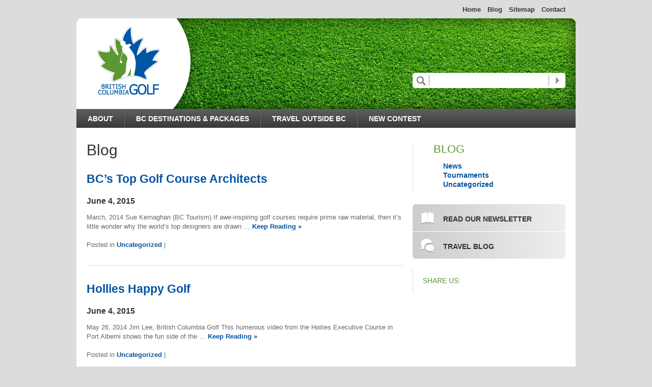

--- FILE ---
content_type: text/html; charset=UTF-8
request_url: http://travel.britishcolumbiagolf.org/blog/
body_size: 31896
content:
<!DOCTYPE html>
<html dir="ltr" lang="en-US">
    <head>
        <meta charset="UTF-8" />
        <link rel="fav icon" href="/favicon.ico" type="image/x-icon" />
        <title>Blog |  BC Golf Travel</title>
        
        <link rel="stylesheet" href="http://travel.britishcolumbiagolf.org/wp-content/themes/travelgolfbc/css/cf.base.css" type="text/css" media="all" />
        <link rel="stylesheet" href="http://travel.britishcolumbiagolf.org/wp-content/themes/travelgolfbc/css/cf.grid_baseline.18.css" type="text/css" media="all" />
        <link rel="stylesheet" href="http://travel.britishcolumbiagolf.org/wp-content/themes/travelgolfbc/css/cf.grid_columns.12.css" type="text/css" media="all" />
        <link rel="stylesheet" href="http://travel.britishcolumbiagolf.org/wp-content/themes/travelgolfbc/css/gform.css" type="text/css" media="all" />
        <link rel="stylesheet" href="http://travel.britishcolumbiagolf.org/wp-content/themes/travelgolfbc/css/cf.style.css" type="text/css" media="all" />
        
        <!--[if lte IE 8]><link rel="stylesheet" href="http://travel.britishcolumbiagolf.org/wp-content/themes/travelgolfbc/css/cf.ie.lte8.css" type="text/css" media="screen" /><![endif]-->
        <!--[if lte IE 7]><link rel="stylesheet" href="http://travel.britishcolumbiagolf.org/wp-content/themes/travelgolfbc/css/cf.ie.lte7.css" type="text/css" media="screen" /><![endif]-->
        
        <link rel="stylesheet" href="http://travel.britishcolumbiagolf.org/wp-content/themes/travelgolfbc/css/cf.print.css" type="text/css" media="print" />
        
        <link rel="profile" href="http://gmpg.org/xfn/11" />
        <link rel="pingback" href="http://travel.britishcolumbiagolf.org/xmlrpc.php" />
        
        <link rel="alternate" type="application/rss+xml" title="BC Golf Travel &raquo; Feed" href="http://travel.britishcolumbiagolf.org/feed/" />
<link rel="alternate" type="application/rss+xml" title="BC Golf Travel &raquo; Comments Feed" href="http://travel.britishcolumbiagolf.org/comments/feed/" />
<script type='text/javascript' src='http://travel.britishcolumbiagolf.org/wp-includes/js/l10n.js?ver=20101110'></script>
<script type='text/javascript' src='http://ajax.googleapis.com/ajax/libs/jquery/1.4.4/jquery.min.js?ver=1.4.4'></script>
<script type='text/javascript'>
/* <![CDATA[ */
var samAjax = {
	ajaxurl: "http://travel.britishcolumbiagolf.org/wp-admin/admin-ajax.php",
	_ajax_nonce: "cf5bf73dd8"
};
/* ]]> */
</script>
<script type='text/javascript' src='http://travel.britishcolumbiagolf.org/wp-content/plugins/simple-ads-manager/js/sam-layout.js?ver=0.5.21'></script>
<link rel="EditURI" type="application/rsd+xml" title="RSD" href="http://travel.britishcolumbiagolf.org/xmlrpc.php?rsd" />
<link rel="wlwmanifest" type="application/wlwmanifest+xml" href="http://travel.britishcolumbiagolf.org/wp-includes/wlwmanifest.xml" /> 
<link rel='index' title='BC Golf Travel' href='http://travel.britishcolumbiagolf.org/' />
<meta name="generator" content="WordPress 3.1.3" />
                    <script type="text/javascript">
                var _gaq = _gaq || [];
                _gaq.push(['_setAccount', 'UA-21971529-2']);
                _gaq.push(['_trackPageview']);
                (function() {
                    var ga = document.createElement('script'); ga.type = 'text/javascript'; ga.async = true;
                    ga.src = ('https:' == document.location.protocol ? 'https://ssl' : 'http://www') + '.google-analytics.com/ga.js';
                    var s = document.getElementsByTagName('script')[0]; s.parentNode.insertBefore(ga, s);
                })();
           </script>
              
       <!-- SHARE THIS JS -->
       <script type="text/javascript" src="http://w.sharethis.com/button/buttons.js"></script><script type="text/javascript">stLight.options({publisher:'8b37acea-b69e-4dbf-b107-a0a64ca222ee'});</script>
       
    </head>
    
    <body class="blog">
    <div class="dev_grid_base18_col12 hidden" id="dev_grid"></div>
    
    <div id="bigWrapper">
    
        <div id="utility">
            <div class="clearfix"><ul id="utilityNav" class="alignright nav_horizontal"><li id="menu-item-154" class="menu-item menu-item-type-post_type menu-item-object-page menu-item-154"><a href="http://travel.britishcolumbiagolf.org/">Home</a></li>
<li id="menu-item-254" class="menu-item menu-item-type-post_type menu-item-object-page current-menu-item page_item page-item-6 current_page_item current_page_parent menu-item-254"><a href="http://travel.britishcolumbiagolf.org/blog/">Blog</a></li>
<li id="menu-item-153" class="menu-item menu-item-type-post_type menu-item-object-page menu-item-153"><a href="http://travel.britishcolumbiagolf.org/sitemap/">Sitemap</a></li>
<li id="menu-item-155" class="menu-item menu-item-type-post_type menu-item-object-page menu-item-155"><a href="http://travel.britishcolumbiagolf.org/about/contact/">Contact</a></li>
</ul></div>        </div><!-- /CONTAINER 12 /UTILITY NAV -->
        
        <div id="wrapperHeader">
            <div id="headerCover">
                <div class="container_12">
                    <div class="grid_3">
                        <a href="http://travel.britishcolumbiagolf.org" title="BC Golf Travel" class="nav_sprite no_print" id="logo">
                            BC Golf Travel:                         </a>
                        <img class="print_only" src="http://travel.britishcolumbiagolf.org/wp-content/themes/travelgolfbc/images/logo.png" />
                    </div>
                    <div class="grid_4 prefix_5">
                        <form method="get" id="searchform" class="cform search_site" action="http://travel.britishcolumbiagolf.org/">
    <div class="clearfix">
        <input type="text" name="s" id="s" />
        <input type="submit" id="searchsubmit" class="nav_sprite btn_search" value="" title="Search" />
    </div>
</form>                    </div>
                </div><!-- /CONTAINER 12 -->
            </div><!-- /HEADER COVER -->
        </div><!-- /WRAPPER HEADER -->
        
        <div id="wrapper">
            <div id="navMain" class="clearfix"><ul id="primaryNav" class="alignleft nav_horizontal"><li id="menu-item-14" class="menu-item menu-item-type-post_type menu-item-object-page menu-item-14"><a href="http://travel.britishcolumbiagolf.org/about/">About</a>
<ul class="sub-menu">
	<li id="menu-item-362" class="menu-item menu-item-type-post_type menu-item-object-page menu-item-362"><a href="http://travel.britishcolumbiagolf.org/about/canadas-golf-capital/">Canada’s Golf Capital</a></li>
	<li id="menu-item-904" class="menu-item menu-item-type-post_type menu-item-object-page menu-item-904"><a href="http://travel.britishcolumbiagolf.org/about/british-columbia-golf/">British Columbia Golf</a></li>
	<li id="menu-item-45" class="menu-item menu-item-type-post_type menu-item-object-page menu-item-45"><a href="http://travel.britishcolumbiagolf.org/about/contact/">Contact</a></li>
</ul>
</li>
<li id="menu-item-958" class="menu-item menu-item-type-post_type menu-item-object-page menu-item-958"><a href="http://travel.britishcolumbiagolf.org/destinations-packages/">BC Destinations &#038; Packages</a>
<ul class="sub-menu">
	<li id="menu-item-959" class="menu-item menu-item-type-post_type menu-item-object-page menu-item-959"><a href="http://travel.britishcolumbiagolf.org/destinations-packages/kootenay-rockies/">Kootenay Rockies</a></li>
	<li id="menu-item-960" class="menu-item menu-item-type-post_type menu-item-object-page menu-item-960"><a href="http://travel.britishcolumbiagolf.org/destinations-packages/kamloops/">Kamloops</a></li>
	<li id="menu-item-961" class="menu-item menu-item-type-post_type menu-item-object-page menu-item-961"><a href="http://travel.britishcolumbiagolf.org/destinations-packages/kelowna/">Kelowna</a></li>
	<li id="menu-item-962" class="menu-item menu-item-type-post_type menu-item-object-page menu-item-962"><a href="http://travel.britishcolumbiagolf.org/destinations-packages/vancouver/">Vancouver</a></li>
	<li id="menu-item-963" class="menu-item menu-item-type-post_type menu-item-object-page menu-item-963"><a href="http://travel.britishcolumbiagolf.org/destinations-packages/vancouver-island/">Vancouver Island</a></li>
	<li id="menu-item-964" class="menu-item menu-item-type-post_type menu-item-object-page menu-item-964"><a href="http://travel.britishcolumbiagolf.org/destinations-packages/whistler/">Whistler</a></li>
</ul>
</li>
<li id="menu-item-988" class="menu-item menu-item-type-post_type menu-item-object-page menu-item-988"><a href="http://travel.britishcolumbiagolf.org/travel-outside-bc/">Travel Outside BC</a>
<ul class="sub-menu">
	<li id="menu-item-987" class="menu-item menu-item-type-post_type menu-item-object-page menu-item-987"><a href="http://travel.britishcolumbiagolf.org/travel-outside-bc/special-offers/">Special Offers</a></li>
	<li id="menu-item-986" class="menu-item menu-item-type-post_type menu-item-object-page menu-item-986"><a href="http://travel.britishcolumbiagolf.org/travel-outside-bc/travel-reviews/">Travel Reviews</a></li>
	<li id="menu-item-985" class="menu-item menu-item-type-post_type menu-item-object-page menu-item-985"><a href="http://travel.britishcolumbiagolf.org/travel-outside-bc/online-booking/">Online Bookings</a></li>
</ul>
</li>
<li id="menu-item-991" class="menu-item menu-item-type-post_type menu-item-object-page menu-item-991"><a href="http://travel.britishcolumbiagolf.org/contests/">New Contest</a></li>
</ul></div>            <div class="container_12 clearfix">
<div class="grid_8 clearfix" id="content">
    
    <h1>Blog</h1>
    
    <div class="posts">
        



        
        <div id="post-1660" class="post">
            <h2><a href="http://travel.britishcolumbiagolf.org/2015/06/bcs-top-golf-course-architects/" title="Permalink to BC&#8217;s Top Golf Course Architects" rel="bookmark">BC&#8217;s Top Golf Course Architects</a></h2>
            
            <h3>June 4, 2015</h3>
            
            <div class="entry-summary">
                <p>March, 2014 Sue Kernaghan (BC Tourism) If awe-inspiring golf courses require prime raw material, then it&#8217;s little wonder why the world&#8217;s top designers are drawn &hellip; <a href="http://travel.britishcolumbiagolf.org/2015/06/bcs-top-golf-course-architects/">Keep Reading <span class="meta-nav">&raquo;</span></a></p>
            </div><!-- .entry-summary -->
            
            <p class="entry-utility">
                                    <span class="cat-links">
                        <span class="entry-utility-prep entry-utility-prep-cat-links">Posted in</span> <a href="http://travel.britishcolumbiagolf.org/category/uncategorized/" title="View all posts in Uncategorized" rel="category tag">Uncategorized</a>                    </span>
                    <span class="meta-sep">|</span>
                                                
                <!--<span class="comments-link"><a href="http://travel.britishcolumbiagolf.org/2015/06/bcs-top-golf-course-architects/#respond" title="Comment on BC&#8217;s Top Golf Course Architects">Leave a comment</a></span>-->
            </p><!-- .entry-utility -->
        </div><!-- #post-## -->
        
                
    


        
        <div id="post-1656" class="post">
            <h2><a href="http://travel.britishcolumbiagolf.org/2015/06/hollies-happy-golf/" title="Permalink to Hollies Happy Golf" rel="bookmark">Hollies Happy Golf</a></h2>
            
            <h3>June 4, 2015</h3>
            
            <div class="entry-summary">
                <p>May 26, 2014 Jim Lee, British Columbia Golf This humerous video from the Hoilies Executive Course in Port Alberni shows the fun side of the &hellip; <a href="http://travel.britishcolumbiagolf.org/2015/06/hollies-happy-golf/">Keep Reading <span class="meta-nav">&raquo;</span></a></p>
            </div><!-- .entry-summary -->
            
            <p class="entry-utility">
                                    <span class="cat-links">
                        <span class="entry-utility-prep entry-utility-prep-cat-links">Posted in</span> <a href="http://travel.britishcolumbiagolf.org/category/uncategorized/" title="View all posts in Uncategorized" rel="category tag">Uncategorized</a>                    </span>
                    <span class="meta-sep">|</span>
                                                
                <!--<span class="comments-link"><a href="http://travel.britishcolumbiagolf.org/2015/06/hollies-happy-golf/#respond" title="Comment on Hollies Happy Golf">Leave a comment</a></span>-->
            </p><!-- .entry-utility -->
        </div><!-- #post-## -->
        
                
    


        
        <div id="post-1651" class="post">
            <h2><a href="http://travel.britishcolumbiagolf.org/2015/06/bc-golf-house/" title="Permalink to BC Golf House" rel="bookmark">BC Golf House</a></h2>
            
            <h3>June 4, 2015</h3>
            
            <div class="entry-summary">
                <p>By Alfie Lau - For more than 25 years, the little old building on Blanca Street, just behind the 16th green and beside the 17th tee &hellip; <a href="http://travel.britishcolumbiagolf.org/2015/06/bc-golf-house/">Keep Reading <span class="meta-nav">&raquo;</span></a></p>
            </div><!-- .entry-summary -->
            
            <p class="entry-utility">
                                    <span class="cat-links">
                        <span class="entry-utility-prep entry-utility-prep-cat-links">Posted in</span> <a href="http://travel.britishcolumbiagolf.org/category/uncategorized/" title="View all posts in Uncategorized" rel="category tag">Uncategorized</a>                    </span>
                    <span class="meta-sep">|</span>
                                                
                <!--<span class="comments-link"><a href="http://travel.britishcolumbiagolf.org/2015/06/bc-golf-house/#respond" title="Comment on BC Golf House">Leave a comment</a></span>-->
            </p><!-- .entry-utility -->
        </div><!-- #post-## -->
        
                
    


        
        <div id="post-1644" class="post">
            <h2><a href="http://travel.britishcolumbiagolf.org/2015/06/bowen-island-a-must-play/" title="Permalink to Bowen Island &#8211; a Must-Play" rel="bookmark">Bowen Island &#8211; a Must-Play</a></h2>
            
            <h3>June 3, 2015</h3>
            
            <div class="entry-summary">
                <p>May 29, 2014 Morgan Gibbens (British Columbia Golf) Canadian Golf Magazine has named Bowen Island Golf Club one of the country’s must-play nine-hole courses. The &hellip; <a href="http://travel.britishcolumbiagolf.org/2015/06/bowen-island-a-must-play/">Keep Reading <span class="meta-nav">&raquo;</span></a></p>
            </div><!-- .entry-summary -->
            
            <p class="entry-utility">
                                    <span class="cat-links">
                        <span class="entry-utility-prep entry-utility-prep-cat-links">Posted in</span> <a href="http://travel.britishcolumbiagolf.org/category/uncategorized/" title="View all posts in Uncategorized" rel="category tag">Uncategorized</a>                    </span>
                    <span class="meta-sep">|</span>
                                                
                <!--<span class="comments-link"><a href="http://travel.britishcolumbiagolf.org/2015/06/bowen-island-a-must-play/#respond" title="Comment on Bowen Island &#8211; a Must-Play">Leave a comment</a></span>-->
            </p><!-- .entry-utility -->
        </div><!-- #post-## -->
        
                
    


        
        <div id="post-1639" class="post">
            <h2><a href="http://travel.britishcolumbiagolf.org/2015/06/new-golf-video-from-destination-bc/" title="Permalink to New Golf Video from Destination BC" rel="bookmark">New Golf Video from Destination BC</a></h2>
            
            <h3>June 3, 2015</h3>
            
            <div class="entry-summary">
                <p>Destination BC &#8211; the new provincial tourism agency &#8211; has just released new videos of the things to see and do, and the places to &hellip; <a href="http://travel.britishcolumbiagolf.org/2015/06/new-golf-video-from-destination-bc/">Keep Reading <span class="meta-nav">&raquo;</span></a></p>
            </div><!-- .entry-summary -->
            
            <p class="entry-utility">
                                    <span class="cat-links">
                        <span class="entry-utility-prep entry-utility-prep-cat-links">Posted in</span> <a href="http://travel.britishcolumbiagolf.org/category/uncategorized/" title="View all posts in Uncategorized" rel="category tag">Uncategorized</a>                    </span>
                    <span class="meta-sep">|</span>
                                                
                <!--<span class="comments-link"><a href="http://travel.britishcolumbiagolf.org/2015/06/new-golf-video-from-destination-bc/#respond" title="Comment on New Golf Video from Destination BC">Leave a comment</a></span>-->
            </p><!-- .entry-utility -->
        </div><!-- #post-## -->
        
                
    


        
        <div id="post-1636" class="post">
            <h2><a href="http://travel.britishcolumbiagolf.org/2015/06/canadians-aim-for-the-us-open-at-chambers-bay/" title="Permalink to Canadians Aim For the US Open at Chambers Bay" rel="bookmark">Canadians Aim For the US Open at Chambers Bay</a></h2>
            
            <h3>June 3, 2015</h3>
            
            <div class="entry-summary">
                <p>by Alfie Lau, Inside Golf It Remains To Be Seen Whether There Will Be Any Canadian Flags Flying At Chambers Bay For The 2015 U.S. &hellip; <a href="http://travel.britishcolumbiagolf.org/2015/06/canadians-aim-for-the-us-open-at-chambers-bay/">Keep Reading <span class="meta-nav">&raquo;</span></a></p>
            </div><!-- .entry-summary -->
            
            <p class="entry-utility">
                                    <span class="cat-links">
                        <span class="entry-utility-prep entry-utility-prep-cat-links">Posted in</span> <a href="http://travel.britishcolumbiagolf.org/category/news/" title="View all posts in News" rel="category tag">News</a>                    </span>
                    <span class="meta-sep">|</span>
                                                
                <!--<span class="comments-link"><a href="http://travel.britishcolumbiagolf.org/2015/06/canadians-aim-for-the-us-open-at-chambers-bay/#respond" title="Comment on Canadians Aim For the US Open at Chambers Bay">Leave a comment</a></span>-->
            </p><!-- .entry-utility -->
        </div><!-- #post-## -->
        
                
    


        
        <div id="post-1584" class="post">
            <h2><a href="http://travel.britishcolumbiagolf.org/2013/06/predator-ridge-boasts-new-pro-staff/" title="Permalink to Predator Ridge Boasts New Pro Staff" rel="bookmark">Predator Ridge Boasts New Pro Staff</a></h2>
            
            <h3>June 7, 2013</h3>
            
            <div class="entry-summary">
                <p>When your executive director of golf is a two-time PGA Tour Champion and Canadian Golf Hall of Famer, odds are you&#8217;re a destination that&#8217;s serious &hellip; <a href="http://travel.britishcolumbiagolf.org/2013/06/predator-ridge-boasts-new-pro-staff/">Keep Reading <span class="meta-nav">&raquo;</span></a></p>
            </div><!-- .entry-summary -->
            
            <p class="entry-utility">
                                    <span class="cat-links">
                        <span class="entry-utility-prep entry-utility-prep-cat-links">Posted in</span> <a href="http://travel.britishcolumbiagolf.org/category/uncategorized/" title="View all posts in Uncategorized" rel="category tag">Uncategorized</a>                    </span>
                    <span class="meta-sep">|</span>
                                                
                <!--<span class="comments-link"><a href="http://travel.britishcolumbiagolf.org/2013/06/predator-ridge-boasts-new-pro-staff/#respond" title="Comment on Predator Ridge Boasts New Pro Staff">Leave a comment</a></span>-->
            </p><!-- .entry-utility -->
        </div><!-- #post-## -->
        
                
    


        
        <div id="post-1581" class="post">
            <h2><a href="http://travel.britishcolumbiagolf.org/2013/06/kamloops-bcs-sun-destination/" title="Permalink to Kamloops, BC&#8217;s Sun Destination" rel="bookmark">Kamloops, BC&#8217;s Sun Destination</a></h2>
            
            <h3>June 7, 2013</h3>
            
            <div class="entry-summary">
                <p>Summer months mean long, sunny days in Kamloops. Add 13 gold-standard golf courses to the mix, and, well, you&#8217;ve got a lot of happy golfers &hellip; <a href="http://travel.britishcolumbiagolf.org/2013/06/kamloops-bcs-sun-destination/">Keep Reading <span class="meta-nav">&raquo;</span></a></p>
            </div><!-- .entry-summary -->
            
            <p class="entry-utility">
                                    <span class="cat-links">
                        <span class="entry-utility-prep entry-utility-prep-cat-links">Posted in</span> <a href="http://travel.britishcolumbiagolf.org/category/uncategorized/" title="View all posts in Uncategorized" rel="category tag">Uncategorized</a>                    </span>
                    <span class="meta-sep">|</span>
                                                
                <!--<span class="comments-link"><a href="http://travel.britishcolumbiagolf.org/2013/06/kamloops-bcs-sun-destination/#respond" title="Comment on Kamloops, BC&#8217;s Sun Destination">Leave a comment</a></span>-->
            </p><!-- .entry-utility -->
        </div><!-- #post-## -->
        
                
    


        
        <div id="post-1574" class="post">
            <h2><a href="http://travel.britishcolumbiagolf.org/2013/06/bcs-mountain-playground/" title="Permalink to BC&#8217;s Mountain Playground" rel="bookmark">BC&#8217;s Mountain Playground</a></h2>
            
            <h3>June 7, 2013</h3>
            
            <div class="entry-summary">
                <p>&nbsp; At Greywolf, success on the course really can get the heart thumping. After all, when you tee up at the mountain course&#8217;s signature hole, &hellip; <a href="http://travel.britishcolumbiagolf.org/2013/06/bcs-mountain-playground/">Keep Reading <span class="meta-nav">&raquo;</span></a></p>
            </div><!-- .entry-summary -->
            
            <p class="entry-utility">
                                    <span class="cat-links">
                        <span class="entry-utility-prep entry-utility-prep-cat-links">Posted in</span> <a href="http://travel.britishcolumbiagolf.org/category/uncategorized/" title="View all posts in Uncategorized" rel="category tag">Uncategorized</a>                    </span>
                    <span class="meta-sep">|</span>
                                                
                <!--<span class="comments-link"><a href="http://travel.britishcolumbiagolf.org/2013/06/bcs-mountain-playground/#respond" title="Comment on BC&#8217;s Mountain Playground">Leave a comment</a></span>-->
            </p><!-- .entry-utility -->
        </div><!-- #post-## -->
        
                
    


        
        <div id="post-1557" class="post">
            <h2><a href="http://travel.britishcolumbiagolf.org/2013/05/bcs-kootenay-rockies/" title="Permalink to BC&#8217;s Kootenay Rockies" rel="bookmark">BC&#8217;s Kootenay Rockies</a></h2>
            
            <h3>May 15, 2013</h3>
            
            <div class="entry-summary">
                <p>In British Columbia, snow-capped mountain peaks, stunning golf courses and soothing natural hot springs make for memorable Kootenay Rockies play. At Radium Resort, for example, &hellip; <a href="http://travel.britishcolumbiagolf.org/2013/05/bcs-kootenay-rockies/">Keep Reading <span class="meta-nav">&raquo;</span></a></p>
            </div><!-- .entry-summary -->
            
            <p class="entry-utility">
                                    <span class="cat-links">
                        <span class="entry-utility-prep entry-utility-prep-cat-links">Posted in</span> <a href="http://travel.britishcolumbiagolf.org/category/featured/" title="View all posts in Featured" rel="category tag">Featured</a>, <a href="http://travel.britishcolumbiagolf.org/category/news/" title="View all posts in News" rel="category tag">News</a>                    </span>
                    <span class="meta-sep">|</span>
                                                
                <!--<span class="comments-link"><a href="http://travel.britishcolumbiagolf.org/2013/05/bcs-kootenay-rockies/#respond" title="Comment on BC&#8217;s Kootenay Rockies">Leave a comment</a></span>-->
            </p><!-- .entry-utility -->
        </div><!-- #post-## -->
        
                
    

    <div id="nav-below" class="navigation clearfix">
        <div class="nav-previous"><a href="http://travel.britishcolumbiagolf.org/blog/page/2/" ><span class="meta-nav">&laquo;</span> Older posts</a></div>
        <div class="nav-next"></div>
    </div><!-- #nav-below -->
    </div>
    
    <div class="homeSponsors">
    
    <div id="sponsorCarousel" class="scrollable">
        <ul class="items collapse">
            <li style="background: url('/wp-content/media/sponsors/super-natural-bc.png') no-repeat center center;"><a href="http://www.hellobc.com/" target="_blank"></a></li>
            <li style="background: url('/wp-content/media/sponsors/scga.png') no-repeat center center;"><a href="http://www.scga.org/" target="_blank"></a></li>
            <li style="background: url('/wp-content/media/sponsors/wobc.png') no-repeat center center;"><a href="http://www.winebc.com/" target="_blank"></a></li>
            <li style="background: url('/wp-content/media/sponsors/arizona-ga.png') no-repeat center center;"><a href="http://www.azgolf.org/" target="_blank"></a></li>
            <li style="background: url('/wp-content/media/sponsors/pnga.png') no-repeat center center;"><a href="http://www.thepnga.org/" target="_blank"></a></li>
        </ul>
        <div class="naviCont">
            <div class="navi">
                <a href="javascript:void(0);" title="1" class="sprite active">1</a>
                <a href="javascript:void(0);" title="2" class="sprite">2</a>
                <a href="javascript:void(0);" title="3" class="sprite">3</a>
                <a href="javascript:void(0);" title="4" class="sprite">4</a>
                <a href="javascript:void(0);" title="5" class="sprite">5</a>
            </div>
        </div>
    </div><!-- /SPONSOR CAROUSEL -->
    
</div><!-- /HOME SPONSORS -->    
</div><!-- /GRID 8 -->


<div class="grid_4">
    
    <div class="menu-blog-container"><ul id="subnav" class="clearfix"><li id="menu-item-262" class="menu-item menu-item-type-post_type menu-item-object-page current-menu-item page_item page-item-6 current_page_item current_page_parent menu-item-262"><a href="http://travel.britishcolumbiagolf.org/blog/">Blog</a>
<ul class="sub-menu">
	<li id="menu-item-263" class="menu-item menu-item-type-taxonomy menu-item-object-category menu-item-263"><a href="http://travel.britishcolumbiagolf.org/category/news/">News</a></li>
	<li id="menu-item-264" class="menu-item menu-item-type-taxonomy menu-item-object-category menu-item-264"><a href="http://travel.britishcolumbiagolf.org/category/tournaments/">Tournaments</a></li>
	<li id="menu-item-265" class="menu-item menu-item-type-taxonomy menu-item-object-category menu-item-265"><a href="http://travel.britishcolumbiagolf.org/category/uncategorized/">Uncategorized</a></li>
</ul>
</li>
</ul></div>
<div class="sidebarLinks">
    <!--<a href="http://book.golfswitch.com/portal/?CUSTID=BRT&destid=14" title="Book A Tee Time" class="top clearfix" target="_blank">
        <div class="sprite icon icBook"></div>
        <div class="link">Book A Tee Time</div>
    </a>-->
    <a href="/travel-newsletter/" title="Read Our Newsletter" class="top clearfix">
        <div class="sprite icon icCal"></div>
        <div class="link">Read Our Newsletter</div>
    </a>
    <a href="/blog/" title="Our Blog" class="btm clearfix">
        <div class="sprite icon icJoin"></div>
        <div class="link">Travel Blog</div>
    </a>
</div><!-- /SIDEBAR BOX -->

<div class="shareThis clearfix">
    <h6>Share Us:</h6>
    <span class="st_facebook_large"></span>
    <span class="st_twitter_large"></span>
    <span class="st_email_large"></span>
    <span class="st_sharethis_large"></span>
</div><!-- /SHARE THIS -->

<div class="adBox"></div>
</div><!-- /GRID 4 -->

                </div><!-- /CONTAINER 12 -->
            </div><!-- /WRAPPER -->
            <div id="wrapperFooter">
                
                <div id="footer" class="container_12 clearfix">
                    <div class="grid_5">
                        <div class="menu-footer-container"><ul id="menu-footer" class="footerNav nav_horizontal alignleft"><li id="menu-item-212" class="menu-item menu-item-type-post_type menu-item-object-page menu-item-212"><a href="http://travel.britishcolumbiagolf.org/">Home</a></li>
<li id="menu-item-214" class="menu-item menu-item-type-post_type menu-item-object-page menu-item-214"><a href="http://travel.britishcolumbiagolf.org/about/contact/">Contact</a></li>
<li id="menu-item-1036" class="menu-item menu-item-type-post_type menu-item-object-page menu-item-1036"><a href="http://travel.britishcolumbiagolf.org/sitemap/">Sitemap</a></li>
<li id="menu-item-220" class="menu-item menu-item-type-post_type menu-item-object-page menu-item-220"><a href="http://travel.britishcolumbiagolf.org/privacy-policy/">Privacy Policy</a></li>
<li id="menu-item-219" class="menu-item menu-item-type-post_type menu-item-object-page menu-item-219"><a href="http://travel.britishcolumbiagolf.org/terms-of-use/">Terms of Use</a></li>
</ul></div>                        <p style="margin: 0 0 8px 0;">&copy; 2026 BC Golf Travel &nbsp; | &nbsp; Site: <strong><a href="http://www.cowieandfox.com/" target="_blank" title="Cowie and Fox, Vancouver advertising and web design">C+F</a></strong></p>
                    </div>
                    <div class="grid_7">
                        <p style="text-align: right;">To contact the <a href="http://www.britishcolumbiagolf.org/" target="_blank">British Columbia Golf</a>, please call 1.888.833.2242</p>
                    </div>
                </div>
                <!-- /FOOTER -->
                
            </div><!-- /WRAPPER FOOTER -->
        
        </div><!-- /BIG WRAPPER -->
        
        <script type='text/javascript' src='http://travel.britishcolumbiagolf.org/wp-content/themes/travelgolfbc/js/superfish.js?ver=1.4.8'></script>
<script type='text/javascript' src='http://travel.britishcolumbiagolf.org/wp-content/themes/travelgolfbc/js/twitter-1.13.1.min.js?ver=1.13.1'></script>
<script type='text/javascript' src='http://travel.britishcolumbiagolf.org/wp-content/themes/travelgolfbc/js/jquery.cfslideshow.js?ver=1.0'></script>
<script type='text/javascript' src='http://travel.britishcolumbiagolf.org/wp-content/themes/travelgolfbc/js/jquery.cycle.all.js?ver=2.9993'></script>
<script type='text/javascript' src='http://travel.britishcolumbiagolf.org/wp-content/themes/travelgolfbc/js/jquery.tools.min.js?ver=1.1'></script>
<script type='text/javascript' src='http://travel.britishcolumbiagolf.org/wp-content/themes/travelgolfbc/js/cf.js?ver=1'></script>
    </body>
</html>

--- FILE ---
content_type: text/css
request_url: http://travel.britishcolumbiagolf.org/wp-content/themes/travelgolfbc/css/cf.base.css
body_size: 4848
content:
/* ------------------------------------------------------ RESET ------------------------------------------------------ */  
/* These styles reset browser defaults */

html, body, div, span, object, iframe, h1, h2, h3, h4, h5, h6, p, blockquote, pre, a, abbr, acronym, address, big, cite, code, del, dfn, em, img, ins, kbd, q, samp, small, strike, strong, sub, sup, tt, var, b, i, dl, dt, dd, ol, ul, li, fieldset, form, label, legend, table, caption, tbody, tfoot, thead, tr, th, td, section, article, aside, hgroup, header, footer, nav, dialog, figure, menu, video, audio, embed, mark, progress, meter, time, canvas, details, datalist, output          

                        {margin:0; padding:0; border:0; outline:0; font-size:100%; vertical-align:baseline; 
                        background:transparent; font-family:inherit; font-weight:inherit; font-style:inherit; white-space:normal; text-align:left;}


:focus                  {outline:0;}

del, ins                {text-decoration:none;}

table                   {border-collapse:collapse;border-spacing:0;}

textarea                {font-family:inherit; font-size:100%; font-weight:normal; font-style:normal; white-space:normal; text-align:left; margin:0; padding:0;}

/* HTML 5*/
object, article, aside, footer, header, nav, section, dialog, figure, hgroup, menu               

                         {display:block;}

nav ul                  {list-style-type:none;}




/* ------------------------------------------------------ BASE STYLES ------------------------------------------------------ */
/* These styles add default html element styles */


body                    {font-family:Arial, Helvetica, sans-serif; font-size:75%; line-height:1.5;}

div                        {position: relative;}

b,strong,th,thead         {font-weight:bold;}

cite,dfn,em,i            {font-style:italic;}

address                 {font-style:normal;}

code,pre,var            {font-family:mono-space,monospace;}

pre                        {white-space:pre;}

del                     {text-decoration:line-through;}

abbr,acronym            {text-transform:uppercase; font-size:85%; letter-spacing:.1em;}

abbr[title],
acronym[title],
dfn[title]              {cursor:help; border-bottom:1px dotted #666;}

blockquote              {padding:18px 20px 1px 20px; margin-bottom:17px;}
q                       {quotes:"\201C""\201D""\2018""\2019";}

sup,sub                 {font-size:80%; line-height:0;}
sup                     {vertical-align:super;}
sub                     {vertical-align:sub;}

ul,ol                    {margin-left:1.5em;}
ul                        {list-style:disc outside;}
ol                        {list-style:decimal outside;}

hr                      {position:relative; border:none; height:1px; width:100%; background:#999;}
small                   {font-size:0.85em;}


th:first-child, 
td:first-child            {padding-left:0;}
th:last-child, 
td:last-child            {padding-right:0;}



    /* ------------------- sprites ------------------- */
    /*  
     *  usage on anchor tag:
     *      .link_example,
     *      .link_example a {width:200px; height:18px; background-image:url("../images/example-sprite.png")}
     *      .link_example a:hover {background-position:0 -18px}
     *  
     *  usage on button:
     *      .btn_example {width:200px; height:18px; background-image:url("../images/example-sprite.png")}
     *      .btn_example:hover {background-position:0 -18px}
     */

    .nav_sprite,
    .nav_sprite a,
    .nav_sprite li                      {overflow:hidden; background-position:0 0; background-repeat:no-repeat;}
    
    p.nav_sprite,
    div.nav_sprite,
    span.nav_sprite,
    a.nav_sprite,
    ul.nav_sprite li                    {text-indent:-9999px;}
    ul.nav_sprite                       {margin-left:0;}

    p.nav_sprite a,
    div.nav_sprite a,
    a.nav_sprite                        {display:block;}
    
    button.nav_sprite                   {display:block; text-indent:-9999px; border:0; cursor:pointer;}
     a.nav_sprite                        {float:left; margin-right:1em;}
        
        
    /* ------------------- navigation ------------------- */
    /* horizontal */
    ul.nav_horizontal                   {list-style:none; margin-left:0;}
    ul.nav_horizontal li                {float:left; margin:0; padding:0; background:none;}
    ul.nav_horizontal li a              {display:block; text-decoration:none; margin:0 1em 0 0;}
    ul.nav_horizontal.alignright li a   {margin:0 0 0 1em;}

    /* vertical */
    ul.nav_vertical                     {list-style:none; margin-left:0;}
    ul.nav_vertical ul                  {margin:0;}
    ul.nav_vertical li                  {margin:0; padding:0; background:none;}
    ul.nav_vertical li a                {display:block; text-decoration:none;}    

--- FILE ---
content_type: text/css
request_url: http://travel.britishcolumbiagolf.org/wp-content/themes/travelgolfbc/css/cf.grid_baseline.18.css
body_size: 2016
content:
/* Adapted by Cowie and Fox from:
 *   Baseline - a designer framework
 *   Copyright (C) 2009 Stephane Curzi, ProjetUrbain.com
 *   Creative Commons Attribution-Share Alike 3.0 License
 */

/* type */

body                    {font-size:75%; line-height:1.5; /*12/18*/ }

h1, 
h2, 
h3, 
h4, 
h5, 
h6                        {position:relative}

h1, 
h2                        {line-height:36px; margin-bottom:18px}

h1, 
h2, 
h3, 
h4                        {margin-top:18px}

h3, 
h4, 
h5, 
h6                        {line-height:18px}

h1                        {font-size:36px; top:8px}

h2                        {font-size:28px; top:10px}

h3                        {font-size:22px; top:2px}

h4                        {font-size:18px; top:4px}

h5                        {font-size:15px; top:4px}

h6                        {font-size:13px; top:5px}

h1:first-child,
h2:first-child,
h3:first-child,
h4:first-child            {margin-top:0}

p, 
pre, 
address                    {font-size:13px; line-height:18px; margin-bottom:18px; position:relative; top:5px}

small                    {position:relative; line-height:18px; top:5px}
p small                 {position:static; line-height:inherit}

/* lists */

ul, 
ol, 
dl, 
dialog                    {font-size:13px; line-height:18px; margin-bottom:18px; position:relative; top:5px}

li ul, 
li ol                   {top:0; margin-bottom:0}

li h1, 
li h2, 
li h3,
li h4, 
li h5, 
li h6,
li p                    {top:0}




/* tables */

table                    {font-size:13px; border-top:solid 1px #999; position:relative; margin-top:18px; margin-bottom:18px}

th, 
td                        {border-top:solid 1px #ccc; line-height:18px; padding-top:9px; padding-bottom:8px; position:relative}

caption                    {font-size:13px; line-height:18px; position:relative; top:5px; margin-bottom:18px}

hr                        {margin:-1px 0 18px 0}

.leading                {margin-bottom:18px}

.noleading                {margin-bottom:0 !important}

--- FILE ---
content_type: text/css
request_url: http://travel.britishcolumbiagolf.org/wp-content/themes/travelgolfbc/css/cf.grid_columns.12.css
body_size: 4962
content:
/*
    Variable Grid System.
    Learn more ~ http://www.spry-soft.com/grids/
    Based on 960 Grid System - http://960.gs/

    Licensed under GPL and MIT.
*/


/* Containers
----------------------------------------------------------------------------------------------------*/
.container_12 {
    margin-left: auto;
    margin-right: auto;
    width: 960px;
}

/* Grid >> Global
----------------------------------------------------------------------------------------------------*/

.grid_1,
.grid_2,
.grid_3,
.grid_4,
.grid_5,
.grid_6,
.grid_7,
.grid_8,
.grid_9,
.grid_10,
.grid_11,
.grid_12 {
    display:inline;
    float: left;
    position: relative;
    margin-left: 10px;
    margin-right: 10px;
}

/* Grid >> Children (Alpha ~ First, Omega ~ Last)
----------------------------------------------------------------------------------------------------*/

.alpha {
    margin-left: 0;
}

.omega {
    margin-right: 0;
}

/* Grid >> 12 Columns
----------------------------------------------------------------------------------------------------*/

.container_12 .grid_1 {
    width:60px;
}

.container_12 .grid_2 {
    width:140px;
}

.container_12 .grid_3 {
    width:220px;
}

.container_12 .grid_4 {
    width:300px;
}

.container_12 .grid_5 {
    width:380px;
}

.container_12 .grid_6 {
    width:460px;
}

.container_12 .grid_7 {
    width:540px;
}

.container_12 .grid_8 {
    width:620px;
}

.container_12 .grid_9 {
    width:700px;
}

.container_12 .grid_10 {
    width:780px;
}

.container_12 .grid_11 {
    width:860px;
}

.container_12 .grid_12 {
    width:940px;
}



/* Prefix Extra Space >> 12 Columns
----------------------------------------------------------------------------------------------------*/

.container_12 .prefix_1 {
    padding-left:80px;
}

.container_12 .prefix_2 {
    padding-left:160px;
}

.container_12 .prefix_3 {
    padding-left:240px;
}

.container_12 .prefix_4 {
    padding-left:320px;
}

.container_12 .prefix_5 {
    padding-left:400px;
}

.container_12 .prefix_6 {
    padding-left:480px;
}

.container_12 .prefix_7 {
    padding-left:560px;
}

.container_12 .prefix_8 {
    padding-left:640px;
}

.container_12 .prefix_9 {
    padding-left:720px;
}

.container_12 .prefix_10 {
    padding-left:800px;
}

.container_12 .prefix_11 {
    padding-left:880px;
}



/* Suffix Extra Space >> 12 Columns
----------------------------------------------------------------------------------------------------*/

.container_12 .suffix_1 {
    padding-right:80px;
}

.container_12 .suffix_2 {
    padding-right:160px;
}

.container_12 .suffix_3 {
    padding-right:240px;
}

.container_12 .suffix_4 {
    padding-right:320px;
}

.container_12 .suffix_5 {
    padding-right:400px;
}

.container_12 .suffix_6 {
    padding-right:480px;
}

.container_12 .suffix_7 {
    padding-right:560px;
}

.container_12 .suffix_8 {
    padding-right:640px;
}

.container_12 .suffix_9 {
    padding-right:720px;
}

.container_12 .suffix_10 {
    padding-right:800px;
}

.container_12 .suffix_11 {
    padding-right:880px;
}



/* Push Space >> 12 Columns
----------------------------------------------------------------------------------------------------*/

.container_12 .push_1 {
    left:80px;
}

.container_12 .push_2 {
    left:160px;
}

.container_12 .push_3 {
    left:240px;
}

.container_12 .push_4 {
    left:320px;
}

.container_12 .push_5 {
    left:400px;
}

.container_12 .push_6 {
    left:480px;
}

.container_12 .push_7 {
    left:560px;
}

.container_12 .push_8 {
    left:640px;
}

.container_12 .push_9 {
    left:720px;
}

.container_12 .push_10 {
    left:800px;
}

.container_12 .push_11 {
    left:880px;
}



/* Pull Space >> 12 Columns
----------------------------------------------------------------------------------------------------*/

.container_12 .pull_1 {
    left:-80px;
}

.container_12 .pull_2 {
    left:-160px;
}

.container_12 .pull_3 {
    left:-240px;
}

.container_12 .pull_4 {
    left:-320px;
}

.container_12 .pull_5 {
    left:-400px;
}

.container_12 .pull_6 {
    left:-480px;
}

.container_12 .pull_7 {
    left:-560px;
}

.container_12 .pull_8 {
    left:-640px;
}

.container_12 .pull_9 {
    left:-720px;
}

.container_12 .pull_10 {
    left:-800px;
}

.container_12 .pull_11 {
    left:-880px;
}




/* Clear Floated Elements
----------------------------------------------------------------------------------------------------*/

/* http://sonspring.com/journal/clearing-floats */

.clear {
    clear: both;
    display: block;
    overflow: hidden;
    visibility: hidden;
    width: 0;
    height: 0;
}

/* http://perishablepress.com/press/2008/02/05/lessons-learned-concerning-the-clearfix-css-hack */

.clearfix:after {
    clear: both;
    content: ' ';
    display: block;
    font-size: 0;
    line-height: 0;
    visibility: hidden;
    width: 0;
    height: 0;
}

.clearfix {
    display: inline-block;
}

* html .clearfix {
    height: 1%;
}

.clearfix {
    display: block;
}

--- FILE ---
content_type: text/css
request_url: http://travel.britishcolumbiagolf.org/wp-content/themes/travelgolfbc/css/gform.css
body_size: 4704
content:
/* ########################################################################## */
/* GRAVITY FORMS */

#content .form { display: block; padding: 18px 20px; margin: 24px 0 0 0; }
#content .gform_wrapper {}

#content .gform_body { display: block; clear: both; }

#content .gform_body ul { padding: 0; margin: 0; }
#content .gform_body ul li { width: 420px; list-style: none; padding: 0; margin: 0; clear: both; padding-bottom: 10px; background: none; }
#content .gform_body input { border: 0; padding: 5px 8px; width: 244px; margin: 0; font-family: Arial, sans-serif; }
#content .gform_body input[type=text], #content .gform_body input[type=email] { background-color: #eeeeee; font-size: 13px; font-weight: bold; }
#content .gform_body textarea { border: 0; padding: 6px 8px 7px 8px; width: 244px; margin: 0; font-family: Arial, sans-serif; background-color: #eeeeee; font-size: 13px; font-weight: bold; }
#content .gform_body select { margin: 4px 0 0 0; height: auto; }

#content .gform_body .ginput_counter { display: none; }

#content .gform_body label.gfield_label { float: left; width: 160px; line-height: 18px; color: #5c9631; font-weight: bold; padding-top: 5px; }
#content .gform_body .gfield_required { padding-left: 5px; color: #0054A4; }
#content .gform_body .ginput_container { }

#content .gform_body .gfield_radio { width: 260px; padding-top: 4px; float: left; }
#content .gfield_radio input { width: auto; margin-right: 6px; }
#content .gform_body .gfield_checkbox { width: 260px; padding-top: 4px; float: left; }
#content .gfield_checkbox input { width: auto; margin-right: 6px; }
#content .gform_body .gfield_checkbox li { width: 260px; }

#content .gform_footer { display: block; clear: both; padding-left: 160px; padding-top: 12px; }
#content .gform_footer input[type=submit] { background: #eeeeee; border: 0; width: auto; cursor: pointer; padding: 5px 12px 5px 12px; line-height: 16px; color: #666666; font-family: Arial, sans-serif; font-size: 12px; font-weight: bold; margin: 0; }
#content .gform_footer input[type=submit]:hover { background: #5c9631; color: #ffffff; }

#content #ui-datepicker-div { z-index: 100 !important; }

#content #gforms_confirmation_message { color: #5c9631; font-weight: bold; font-size: 13px; }

/* GRAVITY FORMS - ERRORS */

.validation_error { color: #0054A4; font-size: 13px; margin-bottom: 10px; font-weight: bold; }
.validation_message { margin: 0 0 0 160px; color: #0054A4; font-size: 11px; line-height: 24px; }

/* GRAVITY FORMS - DATE PICKER */
 
.ui-datepicker-div, .ui-datepicker-inline, #ui-datepicker-div {/*resets*/margin:0; padding:0; border:0; outline:0; line-height:1.3; text-decoration:none; width: 240px; padding: 10px; list-style:none; font-family:"lucida sans", "lucida grande", lucida ,sans-serif; background:#fff; position: relative; }
.ui-datepicker-div, #ui-datepicker-div {z-index:9999; /*must have*/ display:none}
.ui-datepicker-inline {float:left; display:block}
.ui-datepicker-control {display:none}
.ui-datepicker-current {display:none}
.ui-datepicker-next, .ui-datepicker-prev {position:absolute; top: 6px; background: #5c9631; }
.ui-datepicker-next { left: 220px; }
.ui-datepicker-next:hover, .ui-datepicker-prev:hover { background: #dadada; }
.ui-datepicker-next:hover a, .ui-datepicker-prev:hover a { color: #333333; }
.ui-datepicker-next a, .ui-datepicker-prev a { display:block; cursor:pointer; padding: 3px 6px; color: #ffffff; }
.ui-datepicker-header { margin-top: -3px; }
.ui-datepicker-header select { position: absolute; height: auto; margin: 0 !important; }
.ui-datepicker-header option:focus, .ui-datepicker-header option:hover {background:#dadada}
.ui-datepicker-header select.ui-datepicker-new-month { width: 90px; left: 60px; }
.ui-datepicker-header select.ui-datepicker-new-year { width: auto; left: 155px; }
table.ui-datepicker { width:15.5em; text-align:right}
table.ui-datepicker td a {padding:.1em; display:block; color:#555; background:#e6e6e6; cursor:pointer; border:1px solid #fff; text-align:center}
table.ui-datepicker td a:hover {border:1px solid #fff; color:#212121; background:#dadada; text-decoration: none}
table.ui-datepicker td a:active {border:1px solid #aaa; color:#212121; background:#fff; text-decoration: none}
table.ui-datepicker .ui-datepicker-title-row td {padding:.2em 0; text-align:center; font-size:.9em; color:#222; text-transform:uppercase }
table.ui-datepicker .ui-datepicker-title-row td a {color:#222; padding:.3em 0}
.ui-datepicker-cover {display:none; display/**/:block; position:absolute; z-index:-1; filter:mask(); top:-4px; left:-4px; width:193px; height:200px}
img.ui-datepicker-trigger { position: relative; cursor: pointer; }

#content .gform_edit_link { display: none; }

--- FILE ---
content_type: text/css
request_url: http://travel.britishcolumbiagolf.org/wp-content/themes/travelgolfbc/css/cf.style.css
body_size: 25733
content:
/* ########################################################################## */
/* GLOBAL */
    
    html {height:100%; overflow-y:scroll;}
    body {font-family:'Helvetica Neue', Helvetica, Arial, sans-serif; color:#666; background:#dcdcdc;}
    
    
    /* -------------------- layout -------------------- */
    #bigWrapper {width:1000px; margin:0 auto; text-align:center; padding-bottom:18px;}
    #utility {width:940px; padding:0 20px; height:36px; display:block; text-align:right; margin:0 auto;}
    #wrapperHeader {width:980px; height:178px; background:url('../images/banner.jpg') no-repeat; margin:0 auto;}
    #wrapperFooter {width:980px; background:#333333; margin:0 auto; -moz-border-radius-bottomleft:6px; -webkit-border-bottom-left-radius:6px; border-bottom-left-radius:6px; -moz-border-radius-bottomright:6px; -webkit-border-bottom-right-radius:6px; border-bottom-right-radius:6px;}
    #headerCover {width:980px; height:178px; background:url('../images/banner-cover.png') no-repeat;}
    #wrapper                {width:980px; margin:0 auto; padding-bottom:18px; z-index:2; background:#ffffff;}
    #header                 {padding:0 0px 18px 0;}
    #content                {}
    #main                   {padding:36px 0}
    #sidebar                {padding:36px 0px;}
    
    
    /* -------------------- type -------------------- */
    h1,h2,h3                {font-weight:normal;}
    h4,h5,h6                {font-weight:bold;}
    h1 {color:#333333; font-size:30px;}
    h2 {color:#5C9631; font-weight:bold; font-size:23px; line-height:36px;}
    h3 {color:#333333; font-weight:bold; font-size:16px; line-height:36px; top:0}
    h4 {margin-bottom:18px; font-size:18px; color:#5c9631; top:3px;}
    h5 {font-size:14px; top:4px;}
    h6 {top:5px; color:#5c9631; font-weight:normal; text-transform:uppercase; font-size:14px; margin:0;}
    
    p                       {}
    
    ul {margin-left:10px; list-style:none;}
    ul li {padding-left:14px; background:url('../images/bullet.png') no-repeat 0 5px;}
    
    ol {margin-left:0;}
    ol li {margin-left:28px;}
    
    blockquote                {background:#dedede;}
    
    /* -------------------- links -------------------- */
    a                       {color:#0054A4; font-weight:bold; text-decoration:none;}
    a:hover                 {color:#5c9631; text-decoration:underline;}
    
    .selected a,
    a.selected              {color:#5c9631 !important;}
    


/* ########################################################################## */
    
    
    /* --------------------- lists --------------------- */
    /* regular lists retain margins and styles as set in base.css */
    ul.collapse, 
    ul.collapse li          {display:inline;margin:0;padding:0;background:none;}
    ul.collapse li          {float:left;}
    ul.clean                {list-style:none; margin-left:0;}
    ul.clean li                {margin-bottom:18px;}
    
    /* -------------------- forms -------------------- */
    input[type="text"],
    input[type="password"],
    textarea                {border:1px solid #CCC;}
    input[type="text"]:focus,
    input[type="password"]:focus,
    textarea:focus          {border-color:#b4d5fe;}
    
    
    /* -------------------- tables -------------------- */
    table {width:100%;}
    table th {font-weight:bold; padding:10px !important; border:solid #dedede 1px; color:#333333;}
    table td {padding:10px !important; border:solid #dedede 1px;}
    
    
    /* alternating table row colors*/
    tr:nth-child(odd) td    {background:none;}
    
    
    
    /* -------------------- position / display -------------------- */
    .alignleft              {float:left !important; position:relative; margin:8px 20px 6px 0; z-index:2;}
    .alignright             {float:right !important; position:relative; margin:8px 0 6px 20px; z-index:2;}
    .aligncenter {text-align:center;}
    .inline                 {display:inline !important; width:auto !important;}
    .hidden, .print_only    {display:none; margin:16px 0 0 20px;}
    
    
    /* -------------------- sprites --------------- */
    /*  
     *  usage on anchor tag:
     *      .link_example,
     *      .link_example a {width:200px; height:18px; background-image:url("../images/example-sprite.png")}
     *      .link_example a:hover {background-position:0 -18px}
     *  
     *  usage on button:
     *      .btn_example {width:200px; height:18px; background-image:url("../images/example-sprite.png")}
     *      .btn_example:hover {background-position:0 -18px}
     */
    #logo {display:block; width:125px; height:134px; background:url('../images/sprites-global.png?v=1') no-repeat; margin:16px 0 0 20px;}
    #logo:hover {background-position:0 -150px;}
    
    .sprite {background:url('../images/sprites-global.png?v=1') no-repeat; text-indent:-6000px;}
    
    
    
    /* -------------------- misc -------------------- */
    hr                      {height:1px; width:100%; background:#999;}
    .rsaquo                 {font-size:1.25em;}
    
    
    /* -------------------- webfont load visibility -------------------- */

    .wf-loading #primaryNav {visibility:hidden;}
    
    
/* ########################################################################## */
/* NAVIGATION */

/* UTILITY */
#utilityNav {margin:0; top:10px;}
#utilityNav a {font-size:13px; color:#333333; font-family:'Helvetica Neue', Helvetica, Arial, sans-serif; font-weight:bold;}
#utilityNav a:hover {color:#999999;}
#utilityNav li.menu-item {}
#utilityNav li.current-menu-item {}

/* MAIN DROPDOWN */
#navMain {width:980px; height:37px; margin:0; z-index:20; background:#5f5f5f; background:-moz-linear-gradient(top, #5f5f5f, #393939); background:-webkit-gradient(linear, left top, left bottom, from(#5f5f5f), to(#393939)); margin-bottom:18px;}
#primaryNav, #primaryNav * {margin:0; padding:0; list-style:none; top:0;}
#primaryNav > li {padding:0 9px; margin:4px 0 0 0; line-height:18px; float:left; position:relative; text-transform:uppercase; font-size:14px; font-weight:bold; border-left:solid #666666 1px;}
#primaryNav > li:first-child {border:0;}
#primaryNav > li > a {padding:6px 13px 9px 13px;}
#primaryNav li.sfHover a,
#primaryNav li.current-page-ancestor.sfHover a,
#primaryNav li a:hover,
#primaryNav li.current-page-ancestor a:hover {visibility:inherit; background:#000000; -moz-border-radius:3px; -webkit-border-radius:3px; border-radius:3px; -moz-border-radius-bottomleft:0; -webkit-border-bottom-left-radius:0; border-bottom-left-radius:0; -moz-border-radius-bottomright:0; -webkit-border-bottom-right-radius:0; border-bottom-right-radius:0;}
#primaryNav li.sfHover,
#primaryNav li.current-page-ancestor.sfHover {opacity:0.85;}

#primaryNav li.current-menu-item a,
#primaryNav li.current-menu-ancestor a {color:#aaaaaa;}

#primaryNav li.current-menu-item:hover a,
#primaryNav li.current-menu-ancestor:hover a {color:#aaaaaa;}

#primaryNav li.current-menu-ancestor li.current-menu-item a {color:#aaaaaa;}

#primaryNav li.sfHover li a {color:#ffffff;}

#primaryNav li.current-menu-item:hover li a,
#primaryNav li.current-menu-ancestor:hover li a {color:#ffffff;}

#primaryNav li:hover li.current-menu-item a {color:#aaaaaa;}

#primaryNav li.current-menu-item:hover li a:hover,
#primaryNav li.current-page-ancestor:hover li a:hover,
#primaryNav li.current-menu-ancestor:hover li a:hover {color:#aaaaaa;}

#primaryNav li.noDropdown:hover {-moz-border-radius:3px; -webkit-border-radius:3px; border-radius:3px;}

#primaryNav > li > ul > li > a {color:#ffffff; padding:0 12px; line-height:18px;}
#primaryNav > li > ul > li:hover > a {color:#ffffff; padding:0 12px;}
#primaryNav li:hover a:hover {color:#aaaaaa;}

#primaryNav > li > ul {position:absolute; top:-999em; background:#000000; -moz-border-radius:3px; -webkit-border-radius:3px; border-radius:3px; -moz-border-radius-topleft:0; -webkit-border-top-left-radius:0; border-top-left-radius:0; -moz-border-radius-topright:0; -webkit-border-top-right-radius:0; border-top-right-radius:0; padding:9px 0; margin-left:9px; z-index:20;}
#primaryNav > li:hover > ul,
#primaryNav > li.sfHover > ul {left:0; top:33px; z-index:20;}
#primaryNav > li > ul > li {text-transform:none; font-size:13px; line-height:18px; padding:0; float:none;}
#primaryNav > li > ul > li > a {font-family:'Helvetica Neue', Helvetica, Arial, sans-serif; color:#ffffff;}

#primaryNav a {white-space:nowrap; display:block; position:relative; font-family:'Helvetica Neue', Helvetica, Arial, sans-serif; color:#ffffff;}

/* SUBNAV */
#subnav {clear:both; margin:12px 0 24px 0; top:0; display:block; border-left:solid #dedede 1px; padding-left:40px; list-style:none;}
    
/* SIDENAV LEVEL 1 */
#subnav li.menu-item {display:none;}
#subnav > li.current-menu-item > a,
#subnav > li.current-menu-ancestor > a {text-transform:uppercase; font-size:22px; color:#5C9631; font-weight:normal; line-height:24px;}
#subnav li.current-menu-item,
#subnav li.current-menu-ancestor {display:block;}
/* LEVEL 2 */
#subnav li.current-menu-item li,
#subnav li.current-menu-ancestor li {display:block; margin-left:9px;}
#subnav li.current-menu-item li a,
#subnav li.current-menu-ancestor li a {display:inline-block;}
/* LEVEL 3 */
#subnav li.current-menu-item ul ul,
#subnav li.current-menu-ancestor ul ul,
#subnav li.current-menu-item li li,
#subnav li.current-menu-ancestor li li {display:none;}
#subnav li.current-menu-ancestor li.current-menu-item ul,
#subnav li.current-menu-ancestor li.current-menu-parent ul,
#subnav li.current-menu-ancestor li.current-menu-ancestor ul,
#subnav li.current-menu-ancestor li.current-menu-item li,
#subnav li.current-menu-ancestor li.current-menu-parent li,
#subnav li.current-menu-ancestor li.current-menu-ancestor li {display:block;}

#subnav li {padding:0; background:none; line-height:18px; padding-bottom:6px;}
#subnav li ul {margin-top:12px; top:0;}
#subnav li ul li {list-style:none; font-size:14px; background:none; padding:0; margin:0;}
#subnav li ul li a {color:#0055a5; font-weight:bold;}
#subnav li ul li.current-menu-item > a {color:#5C9631;}
#subnav li ul li.current-menu-ancestor > a {color:#5C9631;}
#subnav li ul li a:hover {color:#5C9631; cursor:pointer;}

#subnav li ul li ul {line-height:18px; padding:0 0 0 20px; margin:0 0 18px 0;}
#subnav li ul li ul li {font-size:12px; border:0; padding:0;}

/* ########################################################################## */
/* BANNER */

#banner {width:620px; height:396px; display:block; position:relative;}

#banner ul { width:620px; height:360px; padding:0; margin:0; top:0;}
#banner li {width:620px; height:360px; margin:0 auto; position:absolute; display:none; text-align:center; left:0; list-style:none; top:0; padding:0; background:none;}
#banner li:first-child {display:block; z-index:10;}
#banner .img {display:block; z-index:1; width:620px; height:360px; overflow:hidden; -moz-border-radius:6px; -webkit-border-radius:6px; border-radius:6px; background-color:#eeeeee; background-repeat:no-repeat; background-position:center center;}

#banner h1 {width:580px; height:auto; position:absolute !important; top:auto; bottom:102px; left:18px; line-height:54px; font-weight:bold; font-size:56px; letter-spacing:-1px; color:#ffffff; text-shadow:3px 3px 6px #000000; z-index:2;}
#banner p {width:420px; height:auto; position:absolute; top:260px; left:0; background:url('../images/bg-banner-txt.png?v=1') repeat; color:#ffffff; padding:16px 180px 16px 20px; font-weight:bold; font-size:14px; text-transform:uppercase; z-index:2;}
#banner .link {display:block; width:150px; height:30px; position:absolute; top:288px; left:450px; z-index:2;}
#banner .link a {display:block; width:140px; height:24px; text-align:left; color:#666666; background-position:-150px -40px; text-indent:0; padding:0; font-size:14px; text-transform:uppercase; text-decoration:none; font-weight:bold; line-height:18px; padding:6px 0 0 10px; line-height:22px;}
#banner .link a:hover {background-position:-300px -40px; color:#0055a5;}
#banner .credit {position:absolute; top:0; right:0; z-index:1; padding:2px 8px; color:#ffffff; font-style:italic; font-size:10px;}

.naviCont {position:absolute; top:364px; left:50%; padding:0; margin:0 auto; display:block;}
.navi {right:50%;}
.navi a {display:block; float:left; width:20px; height:20px; background-position:-520px 0; color:#000000; font-size:16px; text-decoration:none; font-weight:bold; text-align:center; padding:0; text-indent:-6000px;}
.navi a.active,
.navi a:hover {background-position:-500px 0;}

/* ########################################################################## */
/* SIDEBAR LINKS */

.sidebarLinks {display:block; margin-bottom:19px;}
.sidebarLinks a {width:300px; display:block; padding:0; background:#dddddd; background:-moz-linear-gradient(left, #cccccc, #eeeeee); background:-webkit-gradient(linear, left top, right top, from(#cccccc), to(#eeeeee)); margin-top:1px; font-size:14px; text-transform:uppercase; text-decoration:none; color:#333333; font-weight:bold; cursor:pointer; line-height:18px;}
.sidebarLinks a:hover {color:#ffffff; background:#5c9631;}
.sidebarLinks .top {-moz-border-radius-topleft:6px; -webkit-border-top-left-radius:6px; border-top-left-radius:6px; -moz-border-radius-topright:6px; -webkit-border-top-right-radius:6px; border-top-right-radius:6px;}
.sidebarLinks .btm {-moz-border-radius-bottomleft:6px; -webkit-border-bottom-left-radius:6px; border-bottom-left-radius:6px; -moz-border-radius-bottomright:6px; -webkit-border-bottom-right-radius:6px; border-bottom-right-radius:6px;}
.sidebarLinks .twSp {margin-top:0;}
.sidebarLinks .bcSp {width:180px; height:88px; background:#c3c3c3 url('../images/sprites-global.png?v=1') no-repeat -150px -100px; padding-left:120px;}
.sidebarLinks .bcSp:hover {background:none; background:#c3c3c3 url('../images/sprites-global.png?v=1') no-repeat -150px -100px;}
.sidebarLinks .bcSp .link {float:none;}
.sidebarLinks a:first-child {margin-top:0;}
.sidebarLinks .icon {width:50px; height:50px; float:left; margin:0 5px;}
.sidebarLinks .icJoin {background-position:-550px 1px;}
.sidebarLinks .icBook {background-position:-600px 4px;}
.sidebarLinks .icScores {background-position:-650px 3px;}
.sidebarLinks .icCal {background-position:-700px 2px;}
.sidebarLinks .icMb {background-position:-700px -50px;}
.sidebarLinks .icReg {background-position:-750px 3px;}
.sidebarLinks .icTw {background-position:-550px -47px;}
.sidebarLinks .icFb {background-position:-600px -47px;}
.sidebarLinks .link {float:left; text-align:left; display:block; width:180px; padding:20px 0 15px 0;}

/* LEADERBOARD BOX */
.leaderboard {display:block; margin-bottom:18px; overflow:hidden;}
.leaderboard > div.top {width:300px; display:block; padding:0; background:#dddddd; background:-moz-linear-gradient(left, #cccccc, #eeeeee); background:-webkit-gradient(linear, left top, right top, from(#cccccc), to(#eeeeee)); margin-top:1px; font-size:14px; text-transform:uppercase; text-decoration:none; color:#333333; font-weight:bold; line-height:18px;}
.leaderboard .top {-moz-border-radius:6px; -webkit-border-radius:6px; border-radius:6px;}
.leaderboard .icon {width:50px; height:50px; background:url('../images/sprites-global.png?v=1') no-repeat -650px -47px; float:left; margin:0 5px;}
.leaderboard .title {float:left; text-align:left; display:block; width:180px; padding:20px 0 15px 0;}
.leaderboard .close {float:right; width:21px; height:21px; margin:17px 20px 0 0; background-position:-500px -50px; cursor:pointer;}
.leaderboard .close:hover {background-position:-525px -50px;}
.leaderboard .open {float:right; width:21px; height:21px; margin:17px 20px 0 0; background-position:-500px -75px; cursor:pointer;}
.leaderboard .open:hover {background-position:-525px -75px;}
.leaderboard .scoresBox {width:298px; display:none; clear:both;}
.leaderboard .noScores {width:278px; padding:18px 10px; text-transform:none; text-align:center;}
.leaderboard .leaderBox {width:278px; padding:0 10px 18px 10px; text-transform:none; text-align:center;}
.leaderboard ul {margin:0; padding:0;}
.leaderboard ul li {background:none; padding:0;}

/* TWEET BOX */
.tweetMega {-moz-border-radius:6px; -webkit-border-radius:6px; border-radius:6px; background:#dedede; -moz-border-radius-bottomright:0; -webkit-border-bottom-right-radius:0; border-bottom-right-radius:0; -moz-border-radius-bottomleft:0; -webkit-border-bottom-left-radius:0; border-bottom-left-radius:0;}
#twitterLatest {}
#twitterLatest ul {list-style:none; margin:0;}
#twitterLatest li {margin-top:18px; padding:0; background:none;}
#twitterLatest a {display:inline; text-transform:none; background:none; font-size:13px; font-weight:normal; color:#0054a4;}
#twitterLatest a:hover {color:#5c9631; text-decoration:underline;}
.tweets {-moz-border-radius:6px; -webkit-border-radius:6px; border-radius:6px; padding:17px 19px; background:#ffffff; border:solid #dedede 1px;}

/* ########################################################################## */
/* SHARE THIS */

.shareThis {margin:20px 0; height:32px; padding:8px 0 8px 19px; border-left:solid #dedede 1px;}
.shareThis h6 {float:left; margin-right:10px; top:6px;}
.shareThis span {margin:0 2px 0 0; padding:0;}
.shareThis span span {background:transparent url('../images/sprites-global.png?v=1') -300px -100px no-repeat; margin:0;}
.shareThis .st_facebook_large span {background-position:-550px -100px;}
.shareThis .st_facebook_large:hover span {background-position:-550px -150px;}
.shareThis .st_twitter_large span {background-position:-590px -100px;}
.shareThis .st_twitter_large:hover span {background-position:-590px -150px;}
.shareThis .st_email_large span {background-position:-630px -100px;}
.shareThis .st_email_large:hover span {background-position:-630px -150px;}
.shareThis .st_sharethis_large span {background-position:-670px -100px;}
.shareThis .st_sharethis_large:hover span {background-position:-670px -150px;}

/* ########################################################################## */
/* ADS */

.adBox {display:block; width:300px; height:auto; overflow:hidden; margin:0 0 18px 0; list-style:none; top:0;}

/* ########################################################################## */
/* SECTIONS + DIVIDERS */

#content .hr {width:100%; height:21px; display:block; border-top:solid #dedede 1px; clear:both; margin:32px auto 0 auto;}
#map {display:block; margin-top:36px;}

/* ########################################################################## */
/* HOME NEWS + EVENTS + SPONSORS */

.homeFeatured {margin-top:18px;}
.homeFeatured .featured {display:block; margin-bottom:18px;}
.homeFeatured .featured .img {display:block; width:300px; height:180px; overflow:hidden; -moz-border-radius:6px; -webkit-border-radius:6px; border-radius:6px; background-color:#eeeeee; background-repeat:no-repeat; background-position:center center;}
.homeFeatured .img {display:block; width:140px; height:90px; -moz-border-radius:6px; -webkit-border-radius:6px; border-radius:6px; background-color:#eeeeee; background-repeat:no-repeat; background-position:center center;}
.homeFeatured .imgNone {background:#eeeeee; color:#cccccc; position:relative;}
.homeFeatured .imgNone span {display:block; width:100px; margin:0 auto; text-align:center; font-weight:bold; line-height:14px; text-transform:uppercase; position:absolute; top:30px; left:20px;}
.homeFeatured .featured .imgNone span {top:72px; left:100px;}
.homeFeatured .more {display:block; margin-top:18px;}
#homeEvents p {margin-bottom:0;}

.homeSponsors {margin:36px 0 0 0; padding:17px 19px; -moz-border-radius:6px; -webkit-border-radius:6px; border-radius:6px; border:solid #dedede 1px;}
.scrollable {height:126px; overflow:hidden; z-index:5;}
.scrollable ul {width:20000em; position:absolute; top:0; list-style:none;}
.scrollable li {width:180px; height:108px; float:left; position:relative; margin-right:20px !important;}
.scrollable li a {width:160px; height:88px; margin:10px; display:block;}
.scrollable .naviCont {top:108px;}

.entry-date {color:#aaaaaa; font-size:13px;}

/* ########################################################################## */
/* FORMS */

    #searchform {display:block; margin-top:107px;}
    #searchform input[type=text] {width:220px; height:24px; float:left; padding:3px 10px 3px 40px; background:url('../images/sprites-global.png?v=1') -150px 0; border:0; margin:0; font-family:'Helvetica Neue', Helvetica, Arial, sans-serif; font-weight:bold; line-height:22px; vertical-align:top; color:#333333;}
    #searchform input[type=submit] {display:block; float:left; width:30px; height:30px; background:url('../images/sprites-global.png?v=1') -420px 0; border:0; cursor:pointer; margin:0; padding:0;}
    #searchform input[type=submit]:hover {background-position:-450px 0;}
    
    /* PASSWORD PROTECTED AREA */
    form.simpleForm {display:block; margin:0 0 18px 0;}
    form.simpleForm input[type=password] {float:left; border:0; background:#eeeeee; width:200px; height:18px; padding:3px 8px 4px 8px; font-size:13px; margin:0 4px 0 0; line-height:18px;}
    form.simpleForm input[type=submit] {float:left; border:0; background:#5C9631; color:#ffffff; padding:3px 12px; cursor:pointer; font-size:13px; font-family:Arial, sans-serif; font-weight:bold; vertical-align:middle; margin:0; line-height:19px;}
    form.simpleForm input[type=submit]:hover {background:#0055a5;}
    
    /* -------------------- home -------------------- */
    
    /* -------------------- development -------------------- */
    .dev_grid_base18_col12 {width:960px; height:5000px; position:absolute; top:0; left:50%; margin-left:-480px; z-index:1000; background:url('../images/baseline18_col12.png') repeat-y;}

/* ########################################################################## */
/* FOOTER */

#footer {padding:18px 0; color:#ffffff;}
#footer a {font-weight:bold; text-decoration:none; color:#ffffff; display:inline;}
#footer a:hover {color:#aaaaaa;}
#footer p {display:block;}
#footer p.credit {margin:0; text-align:center; color:#cccccc;}
#footer div.hr {width:940px; height:22px; display:block; border-top:solid #666666 1px; clear:both; margin:13px auto 0 auto;}
.footerNav {margin:0;}
.footerNav a {color:#ffffff;}
.footerNav a:hover {}
.footerNav li {list-style:none;}
.footerNav li ul {margin-bottom:18px;}
#footer .footerNav li li a {font-weight:normal;}

/* ########################################################################## */
/* DISQUS */

#disqus_thread table, #disqus_thread td {border:0;}
#disqus_thread li {background:none;}

/* ########################################################################## */
/* WORDPRESS */

.posts .post {border-top:solid #dedede 1px; padding:17px 0 18px 0;}
.posts .post:first-child {border-top:0; padding-top:0;}
#content .page {padding:0 0 18px 0;}

/* -------------------- blog -------------------- */    /*post date, time, author, etc */
.postmetadata           {background-color:#f6f6f6; padding:18px 18px 17px 18px; border-bottom:1px solid #ddd; margin-bottom:36px;}


/* -------------------- comments -------------------- */
.commentlist            {margin:0;}
.commentlist li         {list-style:none; padding:18px 18px 17px 18px; border-bottom:1px solid #ddd;}
.commentlist li.odd     {background-color:#f6f6f6;}
.comment img            {display:block; padding:1px; border:1px solid #ddd; float:right; margin-left:18px; margin-bottom:18px;}
#respond                {margin-top:36px;}

/* -------------------- images -------------------- */
.caption p,
.gallery-caption,
.wp-caption-text        {font-style:italic;}


/* -------------------- Image Galleries -------------------- */
#gallery-wrap {display:block; clear:both; position:relative; padding:27px 0;}
#gallery {display:block; clear:both; overflow:hidden; width:100%; height:309px}
.galleryImg {margin-bottom:24px; width:450px; display:block; position:relative;}
.galleryImg img {display:block; width:450px; height:261px;}
.galleryDesc {display:block; font-size:11px; color:#ccc; background:#444; padding:6px 10px; line-height:16px; height:36px;}
#navWrap {padding:10px; margin-bottom:18px; width:430px; height:17px; background:#444; border-top:1px solid #666;}
#navWrap a {top:0; margin:0; color:#ccc;}
#navWrap a#prev {float:left;}
#navWrap a#next {float:right; text-align:right;}
#galleryThumbsContainer {position:absolute; right:19px; top:27px; overflow:hidden; height:347px; width:151px;}
#galleryThumbs {list-style:none; margin-left:5px; top:0;}
#galleryThumbs li {margin:0; padding:0; background:none;}
#galleryThumbs li a {display:block; text-decoration:none; margin:0 0 1px 0; padding:0;}
#galleryThumbs li a img {display:block; border-right:1px solid white; vertical-align:bottom; width:140px; height:81px;}
#galleryThumbs li a:hover {border-right:5px solid #5c9631;}
#galleryThumbs li.activeSlide a {border-right:5px solid #444; cursor:default;}
#thumbScrollBack,
#thumbScrollFwd {display:block; position:absolute; right:25px; top:6px; text-indent:-9999px; background:transparent url("../images/sprites-global.png") no-repeat -150px -100px; width:140px; height:20px; cursor:default;}
#thumbScrollFwd {top:375px; background-position:-150px -140px;}
#thumbScrollBack.active,
#thumbScrollFwd.active {cursor:pointer;}
#thumbScrollBack.active:hover {background-position:-150px -120px;}
#thumbScrollFwd.active:hover {background-position:-150px -160px;}

/* -------------------- pagination -------------------- */
.navigation {display:block; margin:0 0 17px 0; padding-top:18px; position:relative; top:0; border-top:solid #dedede 1px; font-size:14px; display:block; clear:both;}
.navigation a {display:block; font-weight:bold;}
.navigation .nav-previous {display:block; float:left;}
.navigation .nav-next {display:block; float:right;}
    

--- FILE ---
content_type: text/css
request_url: http://travel.britishcolumbiagolf.org/wp-content/themes/travelgolfbc/css/cf.print.css
body_size: 504
content:
/* --------------------------------------------------------------------------------------------------------------------- */
/* ------------------------------------------------------ GLOBAL  ------------------------------------------------------ */
/* --------------------------------------------------------------------------------------------------------------------- */


    .print_only                     {display: block !important;}
    .no_print                        {display: none !important;}


--- FILE ---
content_type: application/javascript
request_url: http://travel.britishcolumbiagolf.org/wp-content/themes/travelgolfbc/js/jquery.cfslideshow.js?ver=1.0
body_size: 4647
content:
/**
 * --------------------------------------------------------------------
 * jQuery-Plugin CF Slideshow - Image slideshow (for use with banners) with navigation and special text transitions
 * Version: 1.0, 07.02.2011
 *
 * by Velko Vechev @ Cowie and Fox, velko@cowieandfox.com
 *
 * Copyright (c) 2010 Cowie and Fox
 *
 * 
 *
 * --------------------------------------------------------------------
 * Changelog:
 *    07.02.2011 initial Version 1.0
 * --------------------------------------------------------------------
 */

(function($) {

  $.fn.cfSlideshow = function(settings) {
    
    settings = $.extend({
         navigationSelector: '.navi',
         slidesContainerSelector: 'ul',
         slidesSelector: 'li',
         textSelectors: [],
         timePerSlide: 7000,
         slideTransitionTime: 600,
         textTransitionTime: 300

      }, settings);

    
    var slideInterval;
    var slideshowObject = this;
    var slidesContainerObject = $(slideshowObject).find(settings.slidesContainerSelector)
    var nagivationObject =     $(slideshowObject).find(settings.navigationSelector);
    var baseZIndex = parseInt($(slideshowObject).find(settings.slidesSelector + ":visible").first().css('z-index'));
    var transitionMutex = false;     //prevent user action when mutex is on
    var currentSlideIndex = 1;        //keep track of which slide is showing
    var totalSlides = slidesContainerObject.children().length;
    var autoNext = true; //setIntervals not reliable in javascript, use switch to show next slide automatically (interval will execute regardless)
    var continueSlideshowTimeout;
    
    
    function init(){
        
        //initialize navigation
        navigationSetActiveSlide(currentSlideIndex); //set active slide
        nagivationObject.css('z-index', baseZIndex+3); //show (above all slides)
        
        //Auto start slideshow
        slideInterval = setInterval(playSlideShow, settings.timePerSlide);    


    }

    function playSlideShow(){
        
        if(!transitionMutex){
            if(autoNext){
                transitionMutex = true;
                goToSlide ((currentSlideIndex%totalSlides)+1);
            }
        }
    }
    
    
    
    function goToSlide(slideIndex) {
        

        var currentSlide = $(slideshowObject).find(settings.slidesSelector + ":visible").first();
        var nextSlide = slidesContainerObject.find(settings.slidesSelector + ":nth-child("+slideIndex+")");
        
        
		//set select state on navigation
         navigationSetActiveSlide(slideIndex);

        //Fade out current text, make sure next slide text is hidden
        $.each(settings.textSelectors, function(index, textObject) { 
            currentSlide.find(textObject).fadeOut(settings.textTransitionTime);
            nextSlide.find(textObject).hide();
        });

        //fade in the 2nd slide (will automatically fade over the top)
        nextSlide.css('z-index',baseZIndex+2).fadeIn(settings.slideTransitionTime, function() {                    

            //Slide transition done
            
            //fade in the text
            $.each(settings.textSelectors, function(index, textObject) { 
                nextSlide.find(textObject).fadeIn(settings.textTransitionTime);
            });

            //push the "old" slide down in the z-index layers
            currentSlide.hide().css('z-index',baseZIndex);
            
            //push the new slide down in z index only 1 so the next new slide can be higher
            nextSlide.css('z-index',baseZIndex+1);
            
            //advance slide index
            currentSlideIndex = slideIndex;
            

            
            transitionMutex = false;

        });

    

    }

    //set select state on navigation
    function navigationSetActiveSlide (slideIndex){
        nagivationObject.children().removeClass('active');
        nagivationObject.find(":nth-child("+slideIndex+")").addClass("active");
    }
    
    nagivationObject.children().each(function(index) {
        $(this).click(function(){
            if(!transitionMutex && index+1!=currentSlideIndex){
                transitionMutex = true;
                autoNext = false;
                clearTimeout(continueSlideshowTimeout);
                goToSlide(index+1);
                
                //continue slideshow after 3 slides worth of time
                continueSlideshowTimeout = setTimeout(function() {
                    autoNext = true;
                  }, settings.timePerSlide*3);
            }
        });
        
    });
    

    init();
    
    return this;

  };




})(jQuery);

--- FILE ---
content_type: application/javascript
request_url: http://travel.britishcolumbiagolf.org/wp-content/themes/travelgolfbc/js/cf.js?ver=1
body_size: 6362
content:
jQuery(document).ready(function($){
    
    /*if ($('body').is('.home')) {}*/
    //Slideshow
    if ($("#banner ul li").length > 1) {
        $('#banner').cfSlideshow({
            timePerSlide: 7000,
            textSelectors: ['h1','p']
        });
    }
    
    
    /*-------Slideshow------*/
    $('div.scrollable').scrollable({
        //onSeek: function(){ jQuery("div.scrollable").fadeIn(200); },
        //onBeforeSeek:function(){ jQuery("div.scrollable").fadeOut(200); },
        size: 1,
        speed: 600,
        clickable: false,
        circular: true
    }).navigator().autoscroll(7000);
    
    
    // SUPERFISH DROPDOWN MENU
    $('ul#primaryNav').superfish({
        delay:          500,                               // one second delay on mouseout
        animation:      { opacity:'show' },   // fade-in and slide-down animation
        speed:          'fast',                             // faster animation speed
        autoArrows:     false,                              // disable generation of arrow mark-up
        dropShadows:    false                               // disable drop shadows
    });
    
    
    /*-------Galleries------*/
    $('#gallery').cycle({
        fx: 'fade', // choose your transition type, ex: fade, scrollUp, shuffle, etc...
        pause: 'pause',
        timeout: 0, //8500
        prev: '#prev',
        next: '#next',
        pager: '#galleryThumbs',
        pagerAnchorBuilder: function(idx, slide) { 
            return '#galleryThumbs li:eq(' + idx + ') a'; 
        }
    });
    
    // scroll gallery thumbnails
    $('#galleryThumbsContainer').before('<a href="" id="thumbScrollBack">back</a>').after('<a href="" id="thumbScrollFwd">fwd</a>');
    
    var galThmScrl = {
        container: $('#galleryThumbsContainer'),
        list: $('#galleryThumbs'),
        backArrow: $('#thumbScrollBack'),
        fwdArrow: $('#thumbScrollFwd'),
        listItemsAtOnce: 4,
        listItemsHeight: 82
    }
    
    galThmScrl.updateLayout = function() {
        galThmScrl.activateFwdArrow();
        galThmScrl.activateBackArrow();
    }
    
    galThmScrl.activateFwdArrow = function() {
        this.fwdArrow.removeClass('active').unbind();
        if (this.listIsLongerThanWindow() && this.hasScrollFwd()) {
            this.fwdArrow.addClass('active').bind('click', function() {
                galThmScrl.list.animate({top:galThmScrl.scrollFwd()}, 500, 'swing', galThmScrl.updateLayout);
                return false;
            });
        } else {
            this.fwdArrow.bind('click', function() {
                return false;
            });
        }
    }
    
    galThmScrl.activateBackArrow = function() {
        this.backArrow.removeClass('active').unbind();
        if (this.listIsLongerThanWindow() && this.hasScrollBack()) {
            this.backArrow.addClass('active').bind('click', function() {
                galThmScrl.list.animate({top:galThmScrl.scrollBack()}, 500, 'swing', galThmScrl.updateLayout);
                return false;
            });
        } else {
            this.backArrow.bind('click', function() {
                return false;
            });
        }
    }
    
    galThmScrl.listIsLongerThanWindow = function() {
        return this.getListItems() > this.listItemsAtOnce;
    }
    
    galThmScrl.scrollInterval = function() {
        return this.listItemsHeight * this.listItemsAtOnce;
    }
    
    galThmScrl.getListItems = function() {
        return this.list.find('li').length;
    }
    
    galThmScrl.hasScrollFwd = function() {
        var y = this.list.position().top;
        var h = this.container.outerHeight(false);
        var o = this.getListItems() * this.listItemsHeight - 1;
        return -y + h < o;
    }
    
    galThmScrl.scrollFwd = function() {
        var y = this.list.position().top;
        var h = this.container.outerHeight(false);
        var o = this.getListItems() * this.listItemsHeight - 1;
        if (-y + h > o - h) {
            return h - o;
        } else {
            return y - this.scrollInterval();
        }
    }
    
    galThmScrl.hasScrollBack = function() {
        return this.list.position().top < 0;
    }
    
    galThmScrl.scrollBack = function() {
        var y = this.list.position().top;
        var h = this.container.outerHeight(false);
        if (y + h > 0) {
            return 0;
        } else {
            return y + this.scrollInterval();
        }
    }
    
    if (galThmScrl.listIsLongerThanWindow()) {
        galThmScrl.updateLayout();
    } else {
        if (galThmScrl.getListItems() < 2) {
            galThmScrl.list.css('display', 'none');
            $('#navWrap').css('display', 'none');
        }
        galThmScrl.backArrow.css('display','none');
        galThmScrl.fwdArrow.css('display','none');
    }
    
    
    /*-------Twitter Feed------*/
    if ($('#twitterLatest').length > 0) {
        getTwitters('twitterLatest', {
            id: 'bc_golfer',
            count: 2,
            enableLinks: true,
            ignoreReplies: true,
            clearContents: true,
            //template: '<a href="http://twitter.com/%user_screen_name%/statuses/%id%/">%time%</a>: %text%',
            template: '%text%',
            newwindow: true
        });
    }
    
    // LEADERBOARD OPEN/CLOSE
    $('.leaderboard a.toggle').click(function() {
        $('.leaderboard a.toggle').toggle();
        $('.leaderboard .scoresBox').slideToggle('500');
    });
    
    
    /*-------Helpers------*/

    //Clear input text on focus and restore if empty
     $('input[type=text]').focus(function() {
        if($(this).val()==this.defaultValue){
            $(this).val('');
        } 
    }).blur(function() {
         if($(this).val()==''){
            $(this).val(this.defaultValue);
        }
    });


    /*-------Dev------*/
    //Toggle Dev Grid
    if($('#dev_grid').length>0){
        if ($.browser.mozilla) {
            $(document).keypress(checkKey);
        } else {
            $(document).keydown (checkKey);
        }
    }

    function checkKey(ev){
        key = ev.keyCode;
        if (!key) key = ev.charCode;
        //holding ctrl/command + ; (like guides in photoshop)
            if (ev.ctrlKey && (($.browser.mozilla && key==59) || (key==186))) {
                $('#dev_grid').toggle();
            }
    }




});


--- FILE ---
content_type: application/javascript
request_url: http://travel.britishcolumbiagolf.org/wp-content/plugins/simple-ads-manager/js/sam-layout.js?ver=0.5.21
body_size: 371
content:
(function($) {
  $(document).ready(function() {
    $(".sam_ad").click(function() {
      var adId = $(this).attr('id');
      $.ajax({
        type: "POST",
        url: samAjax.ajaxurl,
        data: {
          action: 'sam_click', 
          sam_ad_id: adId,
          _ajax_nonce: samAjax._ajax_nonce
        },
        async: true
      });
    });
  });
})(jQuery)